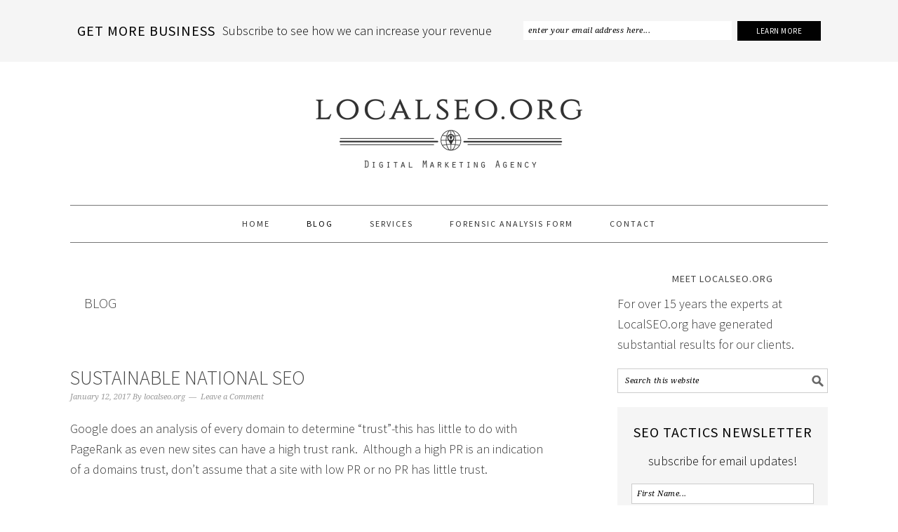

--- FILE ---
content_type: text/html; charset=UTF-8
request_url: https://localseo.org/blog/page/3
body_size: 11156
content:
<!DOCTYPE html>
<html lang="en-US">
<head >
<meta charset="UTF-8" />
<meta name="viewport" content="width=device-width, initial-scale=1" />
<meta name='robots' content='index, follow, max-image-preview:large, max-snippet:-1, max-video-preview:-1' />

			<style type="text/css">
				.slide-excerpt { width: 50%; }
				.slide-excerpt { bottom: 0; }
				.slide-excerpt { right: 0; }
				.flexslider { max-width: 680px; max-height: 400px; }
				.slide-image { max-height: 400px; }
			</style>
			<style type="text/css">
				@media only screen
				and (min-device-width : 320px)
				and (max-device-width : 480px) {
					.slide-excerpt { display: none !important; }
				}
			</style> 
	<!-- This site is optimized with the Yoast SEO plugin v23.8 - https://yoast.com/wordpress/plugins/seo/ -->
	<title>Blog - Page 3 of 15 - LocalSEO.org</title>
	<link rel="canonical" href="https://localseo.org/blog/page/3" />
	<link rel="prev" href="https://localseo.org/blog/page/2" />
	<link rel="next" href="https://localseo.org/blog/page/4" />
	<meta property="og:locale" content="en_US" />
	<meta property="og:type" content="article" />
	<meta property="og:title" content="Blog - Page 3 of 15 - LocalSEO.org" />
	<meta property="og:url" content="https://localseo.org/blog" />
	<meta property="og:site_name" content="LocalSEO.org" />
	<script type="application/ld+json" class="yoast-schema-graph">{"@context":"https://schema.org","@graph":[{"@type":["WebPage","CollectionPage"],"@id":"https://localseo.org/blog","url":"https://localseo.org/blog/page/3","name":"Blog - Page 3 of 15 - LocalSEO.org","isPartOf":{"@id":"https://localseo.org/#website"},"datePublished":"2010-07-23T13:33:21+00:00","dateModified":"2013-05-28T08:20:28+00:00","inLanguage":"en-US"},{"@type":"WebSite","@id":"https://localseo.org/#website","url":"https://localseo.org/","name":"LocalSEO.org","description":"","potentialAction":[{"@type":"SearchAction","target":{"@type":"EntryPoint","urlTemplate":"https://localseo.org/?s={search_term_string}"},"query-input":{"@type":"PropertyValueSpecification","valueRequired":true,"valueName":"search_term_string"}}],"inLanguage":"en-US"}]}</script>
	<!-- / Yoast SEO plugin. -->


<link rel='dns-prefetch' href='//fonts.googleapis.com' />
<link rel="alternate" type="application/rss+xml" title="LocalSEO.org &raquo; Feed" href="https://localseo.org/feed" />
<link rel="alternate" type="application/rss+xml" title="LocalSEO.org &raquo; Comments Feed" href="https://localseo.org/comments/feed" />
<script type="text/javascript">
/* <![CDATA[ */
window._wpemojiSettings = {"baseUrl":"https:\/\/s.w.org\/images\/core\/emoji\/15.0.3\/72x72\/","ext":".png","svgUrl":"https:\/\/s.w.org\/images\/core\/emoji\/15.0.3\/svg\/","svgExt":".svg","source":{"concatemoji":"https:\/\/localseo.org\/wp-includes\/js\/wp-emoji-release.min.js?ver=6.6.4"}};
/*! This file is auto-generated */
!function(i,n){var o,s,e;function c(e){try{var t={supportTests:e,timestamp:(new Date).valueOf()};sessionStorage.setItem(o,JSON.stringify(t))}catch(e){}}function p(e,t,n){e.clearRect(0,0,e.canvas.width,e.canvas.height),e.fillText(t,0,0);var t=new Uint32Array(e.getImageData(0,0,e.canvas.width,e.canvas.height).data),r=(e.clearRect(0,0,e.canvas.width,e.canvas.height),e.fillText(n,0,0),new Uint32Array(e.getImageData(0,0,e.canvas.width,e.canvas.height).data));return t.every(function(e,t){return e===r[t]})}function u(e,t,n){switch(t){case"flag":return n(e,"\ud83c\udff3\ufe0f\u200d\u26a7\ufe0f","\ud83c\udff3\ufe0f\u200b\u26a7\ufe0f")?!1:!n(e,"\ud83c\uddfa\ud83c\uddf3","\ud83c\uddfa\u200b\ud83c\uddf3")&&!n(e,"\ud83c\udff4\udb40\udc67\udb40\udc62\udb40\udc65\udb40\udc6e\udb40\udc67\udb40\udc7f","\ud83c\udff4\u200b\udb40\udc67\u200b\udb40\udc62\u200b\udb40\udc65\u200b\udb40\udc6e\u200b\udb40\udc67\u200b\udb40\udc7f");case"emoji":return!n(e,"\ud83d\udc26\u200d\u2b1b","\ud83d\udc26\u200b\u2b1b")}return!1}function f(e,t,n){var r="undefined"!=typeof WorkerGlobalScope&&self instanceof WorkerGlobalScope?new OffscreenCanvas(300,150):i.createElement("canvas"),a=r.getContext("2d",{willReadFrequently:!0}),o=(a.textBaseline="top",a.font="600 32px Arial",{});return e.forEach(function(e){o[e]=t(a,e,n)}),o}function t(e){var t=i.createElement("script");t.src=e,t.defer=!0,i.head.appendChild(t)}"undefined"!=typeof Promise&&(o="wpEmojiSettingsSupports",s=["flag","emoji"],n.supports={everything:!0,everythingExceptFlag:!0},e=new Promise(function(e){i.addEventListener("DOMContentLoaded",e,{once:!0})}),new Promise(function(t){var n=function(){try{var e=JSON.parse(sessionStorage.getItem(o));if("object"==typeof e&&"number"==typeof e.timestamp&&(new Date).valueOf()<e.timestamp+604800&&"object"==typeof e.supportTests)return e.supportTests}catch(e){}return null}();if(!n){if("undefined"!=typeof Worker&&"undefined"!=typeof OffscreenCanvas&&"undefined"!=typeof URL&&URL.createObjectURL&&"undefined"!=typeof Blob)try{var e="postMessage("+f.toString()+"("+[JSON.stringify(s),u.toString(),p.toString()].join(",")+"));",r=new Blob([e],{type:"text/javascript"}),a=new Worker(URL.createObjectURL(r),{name:"wpTestEmojiSupports"});return void(a.onmessage=function(e){c(n=e.data),a.terminate(),t(n)})}catch(e){}c(n=f(s,u,p))}t(n)}).then(function(e){for(var t in e)n.supports[t]=e[t],n.supports.everything=n.supports.everything&&n.supports[t],"flag"!==t&&(n.supports.everythingExceptFlag=n.supports.everythingExceptFlag&&n.supports[t]);n.supports.everythingExceptFlag=n.supports.everythingExceptFlag&&!n.supports.flag,n.DOMReady=!1,n.readyCallback=function(){n.DOMReady=!0}}).then(function(){return e}).then(function(){var e;n.supports.everything||(n.readyCallback(),(e=n.source||{}).concatemoji?t(e.concatemoji):e.wpemoji&&e.twemoji&&(t(e.twemoji),t(e.wpemoji)))}))}((window,document),window._wpemojiSettings);
/* ]]> */
</script>
<link rel='stylesheet' id='foodie-pro-theme-css' href='https://localseo.org/wp-content/themes/foodiepro-2.1.8/style.css?ver=2.1.8' type='text/css' media='all' />
<style id='foodie-pro-theme-inline-css' type='text/css'>
body{font-family:"Source Sans Pro","Helvetica Neue",sans-serif;font-size:18px;}input, select, textarea, .wp-caption-text, .site-description, .entry-meta, .post-info, .post-meta{font-family:"Droid Serif","Helvetica Neue",sans-serif;}h1, h2, h3, h4, h5, h6, .site-title, .entry-title, .widgettitle{font-family:"Source Sans Pro","Helvetica Neue",sans-serif;}
</style>
<style id='wp-emoji-styles-inline-css' type='text/css'>

	img.wp-smiley, img.emoji {
		display: inline !important;
		border: none !important;
		box-shadow: none !important;
		height: 1em !important;
		width: 1em !important;
		margin: 0 0.07em !important;
		vertical-align: -0.1em !important;
		background: none !important;
		padding: 0 !important;
	}
</style>
<link rel='stylesheet' id='wp-block-library-css' href='https://localseo.org/wp-includes/css/dist/block-library/style.min.css?ver=6.6.4' type='text/css' media='all' />
<style id='classic-theme-styles-inline-css' type='text/css'>
/*! This file is auto-generated */
.wp-block-button__link{color:#fff;background-color:#32373c;border-radius:9999px;box-shadow:none;text-decoration:none;padding:calc(.667em + 2px) calc(1.333em + 2px);font-size:1.125em}.wp-block-file__button{background:#32373c;color:#fff;text-decoration:none}
</style>
<style id='global-styles-inline-css' type='text/css'>
:root{--wp--preset--aspect-ratio--square: 1;--wp--preset--aspect-ratio--4-3: 4/3;--wp--preset--aspect-ratio--3-4: 3/4;--wp--preset--aspect-ratio--3-2: 3/2;--wp--preset--aspect-ratio--2-3: 2/3;--wp--preset--aspect-ratio--16-9: 16/9;--wp--preset--aspect-ratio--9-16: 9/16;--wp--preset--color--black: #000000;--wp--preset--color--cyan-bluish-gray: #abb8c3;--wp--preset--color--white: #ffffff;--wp--preset--color--pale-pink: #f78da7;--wp--preset--color--vivid-red: #cf2e2e;--wp--preset--color--luminous-vivid-orange: #ff6900;--wp--preset--color--luminous-vivid-amber: #fcb900;--wp--preset--color--light-green-cyan: #7bdcb5;--wp--preset--color--vivid-green-cyan: #00d084;--wp--preset--color--pale-cyan-blue: #8ed1fc;--wp--preset--color--vivid-cyan-blue: #0693e3;--wp--preset--color--vivid-purple: #9b51e0;--wp--preset--gradient--vivid-cyan-blue-to-vivid-purple: linear-gradient(135deg,rgba(6,147,227,1) 0%,rgb(155,81,224) 100%);--wp--preset--gradient--light-green-cyan-to-vivid-green-cyan: linear-gradient(135deg,rgb(122,220,180) 0%,rgb(0,208,130) 100%);--wp--preset--gradient--luminous-vivid-amber-to-luminous-vivid-orange: linear-gradient(135deg,rgba(252,185,0,1) 0%,rgba(255,105,0,1) 100%);--wp--preset--gradient--luminous-vivid-orange-to-vivid-red: linear-gradient(135deg,rgba(255,105,0,1) 0%,rgb(207,46,46) 100%);--wp--preset--gradient--very-light-gray-to-cyan-bluish-gray: linear-gradient(135deg,rgb(238,238,238) 0%,rgb(169,184,195) 100%);--wp--preset--gradient--cool-to-warm-spectrum: linear-gradient(135deg,rgb(74,234,220) 0%,rgb(151,120,209) 20%,rgb(207,42,186) 40%,rgb(238,44,130) 60%,rgb(251,105,98) 80%,rgb(254,248,76) 100%);--wp--preset--gradient--blush-light-purple: linear-gradient(135deg,rgb(255,206,236) 0%,rgb(152,150,240) 100%);--wp--preset--gradient--blush-bordeaux: linear-gradient(135deg,rgb(254,205,165) 0%,rgb(254,45,45) 50%,rgb(107,0,62) 100%);--wp--preset--gradient--luminous-dusk: linear-gradient(135deg,rgb(255,203,112) 0%,rgb(199,81,192) 50%,rgb(65,88,208) 100%);--wp--preset--gradient--pale-ocean: linear-gradient(135deg,rgb(255,245,203) 0%,rgb(182,227,212) 50%,rgb(51,167,181) 100%);--wp--preset--gradient--electric-grass: linear-gradient(135deg,rgb(202,248,128) 0%,rgb(113,206,126) 100%);--wp--preset--gradient--midnight: linear-gradient(135deg,rgb(2,3,129) 0%,rgb(40,116,252) 100%);--wp--preset--font-size--small: 13px;--wp--preset--font-size--medium: 20px;--wp--preset--font-size--large: 36px;--wp--preset--font-size--x-large: 42px;--wp--preset--spacing--20: 0.44rem;--wp--preset--spacing--30: 0.67rem;--wp--preset--spacing--40: 1rem;--wp--preset--spacing--50: 1.5rem;--wp--preset--spacing--60: 2.25rem;--wp--preset--spacing--70: 3.38rem;--wp--preset--spacing--80: 5.06rem;--wp--preset--shadow--natural: 6px 6px 9px rgba(0, 0, 0, 0.2);--wp--preset--shadow--deep: 12px 12px 50px rgba(0, 0, 0, 0.4);--wp--preset--shadow--sharp: 6px 6px 0px rgba(0, 0, 0, 0.2);--wp--preset--shadow--outlined: 6px 6px 0px -3px rgba(255, 255, 255, 1), 6px 6px rgba(0, 0, 0, 1);--wp--preset--shadow--crisp: 6px 6px 0px rgba(0, 0, 0, 1);}:where(.is-layout-flex){gap: 0.5em;}:where(.is-layout-grid){gap: 0.5em;}body .is-layout-flex{display: flex;}.is-layout-flex{flex-wrap: wrap;align-items: center;}.is-layout-flex > :is(*, div){margin: 0;}body .is-layout-grid{display: grid;}.is-layout-grid > :is(*, div){margin: 0;}:where(.wp-block-columns.is-layout-flex){gap: 2em;}:where(.wp-block-columns.is-layout-grid){gap: 2em;}:where(.wp-block-post-template.is-layout-flex){gap: 1.25em;}:where(.wp-block-post-template.is-layout-grid){gap: 1.25em;}.has-black-color{color: var(--wp--preset--color--black) !important;}.has-cyan-bluish-gray-color{color: var(--wp--preset--color--cyan-bluish-gray) !important;}.has-white-color{color: var(--wp--preset--color--white) !important;}.has-pale-pink-color{color: var(--wp--preset--color--pale-pink) !important;}.has-vivid-red-color{color: var(--wp--preset--color--vivid-red) !important;}.has-luminous-vivid-orange-color{color: var(--wp--preset--color--luminous-vivid-orange) !important;}.has-luminous-vivid-amber-color{color: var(--wp--preset--color--luminous-vivid-amber) !important;}.has-light-green-cyan-color{color: var(--wp--preset--color--light-green-cyan) !important;}.has-vivid-green-cyan-color{color: var(--wp--preset--color--vivid-green-cyan) !important;}.has-pale-cyan-blue-color{color: var(--wp--preset--color--pale-cyan-blue) !important;}.has-vivid-cyan-blue-color{color: var(--wp--preset--color--vivid-cyan-blue) !important;}.has-vivid-purple-color{color: var(--wp--preset--color--vivid-purple) !important;}.has-black-background-color{background-color: var(--wp--preset--color--black) !important;}.has-cyan-bluish-gray-background-color{background-color: var(--wp--preset--color--cyan-bluish-gray) !important;}.has-white-background-color{background-color: var(--wp--preset--color--white) !important;}.has-pale-pink-background-color{background-color: var(--wp--preset--color--pale-pink) !important;}.has-vivid-red-background-color{background-color: var(--wp--preset--color--vivid-red) !important;}.has-luminous-vivid-orange-background-color{background-color: var(--wp--preset--color--luminous-vivid-orange) !important;}.has-luminous-vivid-amber-background-color{background-color: var(--wp--preset--color--luminous-vivid-amber) !important;}.has-light-green-cyan-background-color{background-color: var(--wp--preset--color--light-green-cyan) !important;}.has-vivid-green-cyan-background-color{background-color: var(--wp--preset--color--vivid-green-cyan) !important;}.has-pale-cyan-blue-background-color{background-color: var(--wp--preset--color--pale-cyan-blue) !important;}.has-vivid-cyan-blue-background-color{background-color: var(--wp--preset--color--vivid-cyan-blue) !important;}.has-vivid-purple-background-color{background-color: var(--wp--preset--color--vivid-purple) !important;}.has-black-border-color{border-color: var(--wp--preset--color--black) !important;}.has-cyan-bluish-gray-border-color{border-color: var(--wp--preset--color--cyan-bluish-gray) !important;}.has-white-border-color{border-color: var(--wp--preset--color--white) !important;}.has-pale-pink-border-color{border-color: var(--wp--preset--color--pale-pink) !important;}.has-vivid-red-border-color{border-color: var(--wp--preset--color--vivid-red) !important;}.has-luminous-vivid-orange-border-color{border-color: var(--wp--preset--color--luminous-vivid-orange) !important;}.has-luminous-vivid-amber-border-color{border-color: var(--wp--preset--color--luminous-vivid-amber) !important;}.has-light-green-cyan-border-color{border-color: var(--wp--preset--color--light-green-cyan) !important;}.has-vivid-green-cyan-border-color{border-color: var(--wp--preset--color--vivid-green-cyan) !important;}.has-pale-cyan-blue-border-color{border-color: var(--wp--preset--color--pale-cyan-blue) !important;}.has-vivid-cyan-blue-border-color{border-color: var(--wp--preset--color--vivid-cyan-blue) !important;}.has-vivid-purple-border-color{border-color: var(--wp--preset--color--vivid-purple) !important;}.has-vivid-cyan-blue-to-vivid-purple-gradient-background{background: var(--wp--preset--gradient--vivid-cyan-blue-to-vivid-purple) !important;}.has-light-green-cyan-to-vivid-green-cyan-gradient-background{background: var(--wp--preset--gradient--light-green-cyan-to-vivid-green-cyan) !important;}.has-luminous-vivid-amber-to-luminous-vivid-orange-gradient-background{background: var(--wp--preset--gradient--luminous-vivid-amber-to-luminous-vivid-orange) !important;}.has-luminous-vivid-orange-to-vivid-red-gradient-background{background: var(--wp--preset--gradient--luminous-vivid-orange-to-vivid-red) !important;}.has-very-light-gray-to-cyan-bluish-gray-gradient-background{background: var(--wp--preset--gradient--very-light-gray-to-cyan-bluish-gray) !important;}.has-cool-to-warm-spectrum-gradient-background{background: var(--wp--preset--gradient--cool-to-warm-spectrum) !important;}.has-blush-light-purple-gradient-background{background: var(--wp--preset--gradient--blush-light-purple) !important;}.has-blush-bordeaux-gradient-background{background: var(--wp--preset--gradient--blush-bordeaux) !important;}.has-luminous-dusk-gradient-background{background: var(--wp--preset--gradient--luminous-dusk) !important;}.has-pale-ocean-gradient-background{background: var(--wp--preset--gradient--pale-ocean) !important;}.has-electric-grass-gradient-background{background: var(--wp--preset--gradient--electric-grass) !important;}.has-midnight-gradient-background{background: var(--wp--preset--gradient--midnight) !important;}.has-small-font-size{font-size: var(--wp--preset--font-size--small) !important;}.has-medium-font-size{font-size: var(--wp--preset--font-size--medium) !important;}.has-large-font-size{font-size: var(--wp--preset--font-size--large) !important;}.has-x-large-font-size{font-size: var(--wp--preset--font-size--x-large) !important;}
:where(.wp-block-post-template.is-layout-flex){gap: 1.25em;}:where(.wp-block-post-template.is-layout-grid){gap: 1.25em;}
:where(.wp-block-columns.is-layout-flex){gap: 2em;}:where(.wp-block-columns.is-layout-grid){gap: 2em;}
:root :where(.wp-block-pullquote){font-size: 1.5em;line-height: 1.6;}
</style>
<link rel='stylesheet' id='contact-form-7-css' href='https://localseo.org/wp-content/plugins/contact-form-7/includes/css/styles.css?ver=6.0' type='text/css' media='all' />
<link rel='stylesheet' id='google-fonts-css' href='//fonts.googleapis.com/css?family=Source+Sans+Pro%3Aregular%2Citalic%2C700%2C200%2C300%2C300italic%2C900%7CDroid+Serif%3Aregular%2Citalic%2C700%26subset%3Dlatin%2C&#038;ver=2.1.8' type='text/css' media='all' />
<link rel='stylesheet' id='custom-page-style-css' href='https://localseo.org/wp-content/themes/foodiepro-2.1.8/custom.css?ver=6.6.4' type='text/css' media='all' />
<link rel='stylesheet' id='slider_styles-css' href='https://localseo.org/wp-content/plugins/genesis-responsive-slider/assets/style.css?ver=1.0.1' type='text/css' media='all' />
<script type="text/javascript" src="https://localseo.org/wp-includes/js/jquery/jquery.min.js?ver=3.7.1" id="jquery-core-js"></script>
<script type="text/javascript" src="https://localseo.org/wp-includes/js/jquery/jquery-migrate.min.js?ver=3.4.1" id="jquery-migrate-js"></script>
<link rel="https://api.w.org/" href="https://localseo.org/wp-json/" /><link rel="EditURI" type="application/rsd+xml" title="RSD" href="https://localseo.org/xmlrpc.php?rsd" />
<meta name="generator" content="WordPress 6.6.4" />
<link rel="pingback" href="https://localseo.org/xmlrpc.php" />
<style type="text/css">.site-header { background: url(https://localseo.org/wp-content/uploads/2017/01/resizedseologo.png) no-repeat !important; }</style>
<style type="text/css">.broken_link, a.broken_link {
	text-decoration: line-through;
}</style><link rel="icon" href="https://localseo.org/wp-content/uploads/2017/01/cropped-whiteiconglobal-32x32.png" sizes="32x32" />
<link rel="icon" href="https://localseo.org/wp-content/uploads/2017/01/cropped-whiteiconglobal-192x192.png" sizes="192x192" />
<link rel="apple-touch-icon" href="https://localseo.org/wp-content/uploads/2017/01/cropped-whiteiconglobal-180x180.png" />
<meta name="msapplication-TileImage" content="https://localseo.org/wp-content/uploads/2017/01/cropped-whiteiconglobal-270x270.png" />
</head>
<body data-rsssl=1 class="blog paged paged-3 custom-header header-image header-full-width content-sidebar genesis-breadcrumbs-hidden genesis-footer-widgets-visible foodie-pro"><div class="before-header"><section id="enews-ext-2" class="widget enews-widget"><div class="widget-wrap"><div class="enews enews-1-field"><h3 class="widgettitle widget-title">Get More Business</h3>
<p>Subscribe to see how we can increase your revenue</p>
			<form id="subscribeenews-ext-2" class="enews-form" action="//localseo.us8.list-manage.com/subscribe/post?u=55e3af1027c76ebac6ff78f9f&amp;id=0b305a0f0b" method="post"
				 target="_blank" 				name="enews-ext-2"
			>
												<input type="email" value="" id="subbox" class="enews-email" aria-label="enter your email address here..." placeholder="enter your email address here..." name="EMAIL"
																																			required="required" />
								<input type="submit" value="Learn More" id="subbutton" class="enews-submit" />
			</form>
		</div></div></section>
</div><div class="site-container"><ul class="genesis-skip-link"><li><a href="#genesis-nav-primary" class="screen-reader-shortcut"> Skip to primary navigation</a></li><li><a href="#genesis-content" class="screen-reader-shortcut"> Skip to main content</a></li><li><a href="#genesis-sidebar-primary" class="screen-reader-shortcut"> Skip to primary sidebar</a></li><li><a href="#genesis-footer-widgets" class="screen-reader-shortcut"> Skip to footer</a></li></ul><header class="site-header"><div class="wrap"><div class="title-area"><p class="site-title"><a href="https://localseo.org/">LocalSEO.org</a></p></div></div></header><nav class="nav-primary" aria-label="Main" id="genesis-nav-primary"><div class="wrap"><ul id="menu-new" class="menu genesis-nav-menu menu-primary"><li id="menu-item-1973" class="menu-item menu-item-type-custom menu-item-object-custom menu-item-home menu-item-1973"><a href="https://localseo.org"><span >Home</span></a></li>
<li id="menu-item-1783" class="menu-item menu-item-type-post_type menu-item-object-page current-menu-item page_item page-item-4 current_page_item current_page_parent menu-item-1783"><a href="https://localseo.org/blog" aria-current="page"><span >Blog</span></a></li>
<li id="menu-item-1784" class="menu-item menu-item-type-post_type menu-item-object-page menu-item-1784"><a href="https://localseo.org/services"><span >Services</span></a></li>
<li id="menu-item-1876" class="menu-item menu-item-type-post_type menu-item-object-page menu-item-1876"><a href="https://localseo.org/forensic"><span >Forensic Analysis Form</span></a></li>
<li id="menu-item-1785" class="menu-item menu-item-type-post_type menu-item-object-page menu-item-1785"><a href="https://localseo.org/contact"><span >Contact</span></a></li>
</ul></div></nav><div class="site-inner"><div class="wrap"><div class="content-sidebar-wrap"><main class="content" id="genesis-content"><div class="archive-description posts-page-description"><h1 class="archive-title">Blog</h1></div><article class="post-1986 post type-post status-publish format-standard category-featured entry" aria-label="Sustainable National SEO"><header class="entry-header"><h2 class="entry-title"><a class="entry-title-link" rel="bookmark" href="https://localseo.org/national-seo">Sustainable National SEO</a></h2>
<p class="entry-meta"><time class="entry-time">January 12, 2017</time> By <span class="entry-author"><a href="https://localseo.org/author/admin" class="entry-author-link" rel="author"><span class="entry-author-name">localseo.org</span></a></span> <span class="entry-comments-link"><a href="https://localseo.org/national-seo#respond">Leave a Comment</a></span> </p></header><div class="entry-content"><p>Google does an analysis of every domain to determine &#8220;trust&#8221;-this has little to do with PageRank as even new sites can have a high trust rank.  Although a high PR is an indication of a domains trust, don&#8217;t assume that a site with low PR or no PR has little trust.</p>
<p>Let&#8217;s clarify with an example.  Assume you have a 13 year old daughter who needs to sell some Girl Scout cookies.  She has some delicious samoas and needs to unload them for cash.  There are only 3 houses on your street, yours and two others. One of the houses looks like the White House; sparkling and clean, manicured gardens, nice cars in the driveway,etc.  The other house looks like the Bates House from Psycho.  If you are like me you will only let your daughter approach that Bates house with Jack Bauer as her escort.  You simply don&#8217;t trust it.</p>
<div id="attachment_56" style="width: 310px" class="wp-caption alignright"><a href="https://localseo.org/wp-content/uploads/2010/03/20080113190419_spookyhouse.jpg"><img fetchpriority="high" decoding="async" aria-describedby="caption-attachment-56" class="size-medium wp-image-56 " title="Norman Bates House" src="https://localseo.org/wp-content/uploads/2010/03/20080113190419_spookyhouse-300x200.jpg" alt="(c) Dennis Noble" width="300" height="200" /></a><p id="caption-attachment-56" class="wp-caption-text">Source http://dennisnoble.com</p></div>
<p>-Side Bar-</p>
<p><em>Impressive imagery right?  In one paragraph I conjured up an image of a 13 year old girl scout, Jack Bauer, and Norman Bates.  Not to mention Samoas (the best GS cookie).</em></p>
<p>-Side Bar Over-</p>
<p>Google is much like the father in that example.  They have to judge every site.  Give it a quick once over to determine where it should rank.  A site with a high trust can <strong>easily</strong> rank for long-tail and for the main terms in the market with a low quantity of incoming links compared to its competitors.  So, to benefit from this you need to know what factors are involved:</p>
<p>&#8212; Age of Domain</p>
<p>&#8212; Content Originality</p>
<p>&#8212; Link Sources (Trust Rank of The Domains Linking To You Determines Your Trust As Well)</p>
<p>&#8212;- .org</p>
<p>&#8212;- .edu</p>
<p>&#8212;- Wikipedia</p>
<p>&#8212;- Top Sites In Your Market</p>
<p>&#8212;- <a href="http://www.alexa.com/topsites">Top 500 Sites</a></p>
<p>&#8212; Relevance of Links Based on Content &amp; Location</p>
<p>If, when Google is first analyzing your site, you build out high quality links slowly with these factors in mind you can quickly rank a site that otherwise would take months to get a strong foot-hold.</p>
</div><footer class="entry-footer"><p class="entry-meta"><span class="entry-categories">Filed Under: <a href="https://localseo.org/category/featured" rel="category tag">Featured articles</a></span> </p></footer></article><article class="post-1984 post type-post status-publish format-standard category-featured entry" aria-label="Cutting Edge SEO"><header class="entry-header"><h2 class="entry-title"><a class="entry-title-link" rel="bookmark" href="https://localseo.org/local-seo">Cutting Edge SEO</a></h2>
<p class="entry-meta"><time class="entry-time">January 12, 2017</time> By <span class="entry-author"><a href="https://localseo.org/author/admin" class="entry-author-link" rel="author"><span class="entry-author-name">localseo.org</span></a></span> <span class="entry-comments-link"><a href="https://localseo.org/local-seo#respond">Leave a Comment</a></span> </p></header><div class="entry-content"><p>Often we simply need a fresh perspective to really see the full picture.  Local SEO is no exception.  To rank top 5 (which is always my goal) we need to see how strong the competition is in our market.  Because, if we have the choice of two keywords of equal value it is always wise to get the easiest one done first.  So, here is a 1 minute test to see how strong your competition is.</p>
<p>(You can click on images to make them larger)</p>
<p>If you look at this image, you will see #1 has 1 page in the top 10.<a href="https://localseo.org/wp-content/uploads/2010/03/DogTraining1-10.png" class="broken_link"><img decoding="async" class="alignleft size-medium wp-image-12" title="DogTraining1-10" src="https://localseo.org/wp-content/uploads/2010/03/DogTraining1-10-300x122.png" alt="Local SEO-Dog Training" width="300" height="122" /></a> But that doesn&#8217;t tell you how &#8216;strong&#8217; this site is dominating the top 10.  However, we can change all that with just a few clicks of our mouse.</p>
<p>If you go to the top right and choose &#8220;Search Settings&#8221; you can choose a</p>
<p><img decoding="async" class="alignright size-thumbnail wp-image-15" title="GoogleSettings" src="https://localseo.org/wp-content/uploads/2010/03/GoogleSettings-150x109.png" alt="Google Settings For Local SEO" width="150" height="109" />whole lot of options-but all we want to do is change the default so that instead of 10 listings on a page lets have Google show us 100.</p>
<p>It only takes a few seconds but now we get different results.  <a href="https://localseo.org/wp-content/uploads/2010/03/DogTraining1-100.png" class="broken_link"><img loading="lazy" decoding="async" class="alignleft size-medium wp-image-16" title="DogTraining1-100" src="https://localseo.org/wp-content/uploads/2010/03/DogTraining1-100-299x141.png" alt="" width="299" height="141" /></a>And we are able to see that not only does this guy have #1 but he also has #2.  The way this works is that any page that would also be in the top 50 or top 100 (depending on your setting earlier) goes right under their top listing.  So with 2 clicks of our mouse we see that this site is a major contender&#8230;with 2 pages in the top 100 they are pretty strong.</p>
<p>Doing Local SEO is all about information. The more you know the more you can benefit your own sites or your clients as quickly as possible.  And this shows us that this site is one to watch.  Track what they are doing and make sure you are doing it as well.  But, we will get into that more in a future article.</p>
</div><footer class="entry-footer"><p class="entry-meta"><span class="entry-categories">Filed Under: <a href="https://localseo.org/category/featured" rel="category tag">Featured articles</a></span> </p></footer></article><article class="post-1758 post type-post status-publish format-standard has-post-thumbnail category-featured entry" aria-label="The Duality of Local SEO &#8211; NAP Citations vs Organic Link Building"><header class="entry-header"><h2 class="entry-title"><a class="entry-title-link" rel="bookmark" href="https://localseo.org/duality-local-seo-nap-citations-vs-organic-link-building">The Duality of Local SEO &#8211; NAP Citations vs Organic Link Building</a></h2>
<p class="entry-meta"><time class="entry-time">January 16, 2015</time> By <span class="entry-author"><a href="https://localseo.org/author/admin" class="entry-author-link" rel="author"><span class="entry-author-name">localseo.org</span></a></span> <span class="entry-comments-link"><a href="https://localseo.org/duality-local-seo-nap-citations-vs-organic-link-building#respond">Leave a Comment</a></span> </p></header><div class="entry-content"><a class="entry-image-link" href="https://localseo.org/duality-local-seo-nap-citations-vs-organic-link-building" aria-hidden="true" tabindex="-1"><img width="150" height="150" src="https://localseo.org/wp-content/uploads/2011/09/duplicated-contenet3-150x150.jpg" class="alignleft post-image entry-image" alt="duplicated content" decoding="async" loading="lazy" /></a><p>The topic of NAPs vs links came up in conversation this week.  While I won&#8217;t divulge the recipe for our &#8216;secret sauce&#8217; it is a commonly held belief that organic links should be as varied as possible.  While this is often true&#8230;like everything in SEO the real answer is it depends.  There has never been a true one size fits all solution for achieving lasting Page 1 results.  Short lived results, sure.  Lasting, nope.</p>
<p>However, one thing that is widely held and also has the virtue of being true is the extreme need for perfect consistency when it comes to Name, Address, and Phone citations.  </p>
<p>&#8212; Spelling matters (of course)</p>
<p>&#8212; Punctuation matters</p>
<p>&#8212; Data reliability matters</p>
<p>So, if you aren&#8217;t seeing the local results you would like- do yourself a favor and perform a google search using your phone number.  See any results with varied data?  Try a search using your address.  Business name.  Variations of your business name.  It is likely you will find some data sources that need fixing.</p>
</div><footer class="entry-footer"><p class="entry-meta"><span class="entry-categories">Filed Under: <a href="https://localseo.org/category/featured" rel="category tag">Featured articles</a></span> </p></footer></article><div class="archive-pagination pagination" role="navigation" aria-label="Pagination"><ul><li class="pagination-previous"><a href="https://localseo.org/blog/page/2" >&#x000AB; <span class="screen-reader-text">Go to</span> Previous Page</a></li>
<li><a href="https://localseo.org/blog"><span class="screen-reader-text">Page</span> 1</a></li>
<li><a href="https://localseo.org/blog/page/2"><span class="screen-reader-text">Page</span> 2</a></li>
<li class="active" ><a href="https://localseo.org/blog/page/3" aria-current="page"><span class="screen-reader-text">Page</span> 3</a></li>
<li><a href="https://localseo.org/blog/page/4"><span class="screen-reader-text">Page</span> 4</a></li>
<li><a href="https://localseo.org/blog/page/5"><span class="screen-reader-text">Page</span> 5</a></li>
<li class="pagination-omission"><span class="screen-reader-text">Interim pages omitted</span> &#x02026;</li> 
<li><a href="https://localseo.org/blog/page/15"><span class="screen-reader-text">Page</span> 15</a></li>
<li class="pagination-next"><a href="https://localseo.org/blog/page/4" ><span class="screen-reader-text">Go to</span> Next Page &#x000BB;</a></li>
</ul></div>
</main><aside class="sidebar sidebar-primary widget-area" role="complementary" aria-label="Primary Sidebar" id="genesis-sidebar-primary"><h2 class="genesis-sidebar-title screen-reader-text">Primary Sidebar</h2><section id="text-1" class="widget widget_text"><div class="widget-wrap"><h3 class="widgettitle widget-title">Meet LocalSEO.org</h3>
			<div class="textwidget">For over 15 years the experts at LocalSEO.org have generated substantial results for our clients.  </div>
		</div></section>
<section id="search-6" class="widget widget_search"><div class="widget-wrap"><form class="search-form" method="get" action="https://localseo.org/" role="search"><label class="search-form-label screen-reader-text" for="searchform-1">Search this website</label><input class="search-form-input" type="search" name="s" id="searchform-1" placeholder="Search this website"><input class="search-form-submit" type="submit" value="Search"><meta content="https://localseo.org/?s={s}"></form></div></section>
<section id="enews-ext-1" class="widget enews-widget"><div class="widget-wrap"><div class="enews enews-3-fields"><h3 class="widgettitle widget-title">SEO Tactics Newsletter</h3>
<p>subscribe for email updates!</p>
			<form id="subscribeenews-ext-1" class="enews-form" action="//localseo.us8.list-manage.com/subscribe/post?u=55e3af1027c76ebac6ff78f9f&amp;id=0b305a0f0b" method="post"
				 target="_blank" 				name="enews-ext-1"
			>
									<input type="text" id="subbox1" class="enews-subbox enews-fname" value="" aria-label="First Name..." placeholder="First Name..." name="FNAME" />									<input type="text" id="subbox2" class="enews-subbox enews-lname" value="" aria-label="Last Name..." placeholder="Last Name..." name="LNAME" />				<input type="email" value="" id="subbox" class="enews-email" aria-label="Enter your email address..." placeholder="Enter your email address..." name="EMAIL"
																																			required="required" />
								<input type="submit" value="Subscribe" id="subbutton" class="enews-submit" />
			</form>
		</div></div></section>
</aside></div></div></div><div class="footer-widgets" id="genesis-footer-widgets"><h2 class="genesis-sidebar-title screen-reader-text">Footer</h2><div class="wrap"><div class="widget-area footer-widgets-1 footer-widget-area"><section id="custom_html-2" class="widget_text widget widget_custom_html"><div class="widget_text widget-wrap"><div class="textwidget custom-html-widget"><div>
	Copyright 2024 © LocalSEO.org Primate Masterminds, LLC
</div></div></div></section>
</div><div class="widget-area footer-widgets-2 footer-widget-area"><section id="custom_html-4" class="widget_text widget widget_custom_html"><div class="widget_text widget-wrap"><div class="textwidget custom-html-widget"><ul>
<li class="nav1 nodoNavItem"><a href="https://localseo.org/terms" class="nav1link nodoNavLink" target="_parent" rel="noopener">Terms &amp; Conditions</a></li>
<li class="nav2 nodoNavItem"><a href="https://localseo.org/privacy" class="nav2link nodoNavLink" target="_parent" rel="noopener">Privacy Policy</a></li>
</ul></div></div></section>
</div><div class="widget-area footer-widgets-3 footer-widget-area"><section id="custom_html-5" class="widget_text widget widget_custom_html"><div class="widget_text widget-wrap"><div class="textwidget custom-html-widget"><div class="footer-w3">
	<p style="font-size:19px;">
		IMPORTANT: Earnings and Legal Disclaimers
	</p>

<p>
	Earnings and income representations made by LocalSEO.org, Jonathan Page are aspirational statements only of your earnings potential. The success of Jonathan Page, testimonials and other examples used are exceptional, non-typical results and are not intended to be and are not a guarantee that you or others will achieve the same results. Individual results will always vary and yours will depend entirely on your individual capacity, work ethic, business skills and experience, level of motivation, diligence in applying the systems, the economy, the normal and unforeseen risks of doing business, and other factors.
	</p> 

<p>
	The LocalSEO.org Programs, and Jonathan Page individually, are not responsible for your actions. You are solely responsible for your own actions and decisions and the evaluation and use of our products and services should be based on your own due diligence. You agree that LocalSEO.org is not liable to you in any way for your results in using our products and services. See our Terms & Conditions for our full disclaimer of liability and other restrictions.
	</p> 
</div></div></div></section>
</div><div class="widget-area footer-widgets-4 footer-widget-area"><section id="nav_menu-7" class="widget widget_nav_menu"><div class="widget-wrap"><div class="menu-footer-nav-container"><ul id="menu-footer-nav" class="menu"><li id="menu-item-1311" class="menu-item menu-item-type-custom menu-item-object-custom menu-item-home menu-item-1311"><a href="https://localseo.org/">Home</a></li>
<li id="menu-item-1287" class="menu-item menu-item-type-post_type menu-item-object-page current-menu-item page_item page-item-4 current_page_item current_page_parent menu-item-1287"><a href="https://localseo.org/blog" aria-current="page">Blog</a></li>
<li id="menu-item-1286" class="menu-item menu-item-type-post_type menu-item-object-page menu-item-1286"><a href="https://localseo.org/mission">Mission</a></li>
<li id="menu-item-1285" class="menu-item menu-item-type-post_type menu-item-object-page menu-item-1285"><a href="https://localseo.org/services">Services</a></li>
<li id="menu-item-1284" class="menu-item menu-item-type-post_type menu-item-object-page menu-item-1284"><a href="https://localseo.org/contact">Contact</a></li>
<li id="menu-item-1383" class="menu-item menu-item-type-post_type menu-item-object-page menu-item-1383"><a href="https://localseo.org/success">Success</a></li>
</ul></div></div></section>
</div></div></div><footer class="site-footer"><div class="wrap"><p>Copyright &#x000A9;&nbsp;2026</p></div></footer></div><script>
  (function(i,s,o,g,r,a,m){i['GoogleAnalyticsObject']=r;i[r]=i[r]||function(){
  (i[r].q=i[r].q||[]).push(arguments)},i[r].l=1*new Date();a=s.createElement(o),
  m=s.getElementsByTagName(o)[0];a.async=1;a.src=g;m.parentNode.insertBefore(a,m)
  })(window,document,'script','https://www.google-analytics.com/analytics.js','ga');

  ga('create', 'UA-58931136-1', 'auto');
  ga('send', 'pageview');

</script><script type='text/javascript'>jQuery(document).ready(function($) {$(".flexslider").flexslider({controlsContainer: "#genesis-responsive-slider",animation: "slide",directionNav: 1,controlNav: 1,animationDuration: 800,slideshowSpeed: 4000    });  });</script><script type="text/javascript" src="https://localseo.org/wp-includes/js/dist/hooks.min.js?ver=2810c76e705dd1a53b18" id="wp-hooks-js"></script>
<script type="text/javascript" src="https://localseo.org/wp-includes/js/dist/i18n.min.js?ver=5e580eb46a90c2b997e6" id="wp-i18n-js"></script>
<script type="text/javascript" id="wp-i18n-js-after">
/* <![CDATA[ */
wp.i18n.setLocaleData( { 'text direction\u0004ltr': [ 'ltr' ] } );
/* ]]> */
</script>
<script type="text/javascript" src="https://localseo.org/wp-content/plugins/contact-form-7/includes/swv/js/index.js?ver=6.0" id="swv-js"></script>
<script type="text/javascript" id="contact-form-7-js-before">
/* <![CDATA[ */
var wpcf7 = {
    "api": {
        "root": "https:\/\/localseo.org\/wp-json\/",
        "namespace": "contact-form-7\/v1"
    }
};
/* ]]> */
</script>
<script type="text/javascript" src="https://localseo.org/wp-content/plugins/contact-form-7/includes/js/index.js?ver=6.0" id="contact-form-7-js"></script>
<script type="text/javascript" src="https://localseo.org/wp-content/themes/genesis/lib/js/skip-links.min.js?ver=3.5.0" id="skip-links-js"></script>
<script type="text/javascript" src="https://localseo.org/wp-content/themes/foodiepro-2.1.8/assets/js/general.js?ver=2.1.8" id="foodie-pro-general-js"></script>
<script type="text/javascript" src="https://localseo.org/wp-content/plugins/genesis-responsive-slider/assets/js/jquery.flexslider.js?ver=1.0.1" id="flexslider-js"></script>
</body></html>


--- FILE ---
content_type: text/css
request_url: https://localseo.org/wp-content/themes/foodiepro-2.1.8/custom.css?ver=6.6.4
body_size: 324
content:
.footer-widgets .wrap{
    max-width:1140px;
    padding-left: 5px;
    padding-right: 5px;
    font-size: 16px;
}
.footer-widgets{
    
    background-image: url('/wp-content/uploads/2018/05/localseo-footer-bg.jpg');
padding-top: 49px;
padding-bottom: 50px;
background-position: top center;
background-size: cover;
}
.footer-widgets-1, 
.footer-widgets-2{
	width: 43%; /* 252px / 1152px */
}

.footer-widgets-3 {
	width: 100%; /* 252px / 1152px */
	margin-top: 4%;
}
.footer-widgets-4 {
	width: 100%; /* 252px / 1152px */
	margin-top: 4%;
}
.footer-widgets-2{
    float: right;
    text-align: right;
    color: rgb(255, 255, 255);
} 
.footer-widgets-1{
	float: left;
	text-align: center;
	margin-right: 4.166666666%; /* 48px / 1152px */
	color: rgb(255, 255, 255);
	font-size: 19px;
}
.footer-widgets-4 {
	text-align: center;
	color: rgb(255, 255, 255);
	clear: both;
}

.footer-w3{
    text-align: center;
    word-wrap: break-word;
   color: rgb(255, 255, 255);
   font-size: 17px;
}
.nodoNav ul {
    margin-bottom: 0px !important;
    padding-left: 0px;
}
.nodoNavItem {
    display: inline-block;
    padding-right: 30px;
    
}
.menu-item {
    display: inline-block;
    padding-right: 30px;
    
}
.footer-widgets li a{
    color: rgb(255, 255, 255);
    font-weight: bold;
}
.site-footer {

display:none;
    
}

@media only screen and (max-width: 768px) {

/*	.footer-widgets-1,
	.footer-widgets-2,
	.footer-widgets-3,
	.footer-widgets-4 {
		width: 47.9166666666%;
	}
	
	.footer-widgets-2 {
		float: right;
		margin: 0;
	}
*/
}

@media only screen and (max-width: 500px) {

	.footer-widgets-1,
	.footer-widgets-2,
	.footer-widgets-3,
	.footer-widgets-4 {
		width: 100%;
		text-align:center;
		float:none;
	}
	
	.footer-widgets-1,
	.footer-widgets-2,
	.footer-widgets-3 {
		margin: 0;
	}
}

--- FILE ---
content_type: text/plain
request_url: https://www.google-analytics.com/j/collect?v=1&_v=j102&a=449217715&t=pageview&_s=1&dl=https%3A%2F%2Flocalseo.org%2Fblog%2Fpage%2F3&ul=en-us%40posix&dt=Blog%20-%20Page%203%20of%2015%20-%20LocalSEO.org&sr=1280x720&vp=1280x720&_u=IEBAAEABAAAAACAAI~&jid=1637821358&gjid=257714664&cid=1740036061.1768460184&tid=UA-58931136-1&_gid=617119200.1768460184&_r=1&_slc=1&z=2140594257
body_size: -450
content:
2,cG-3W4PXM6461